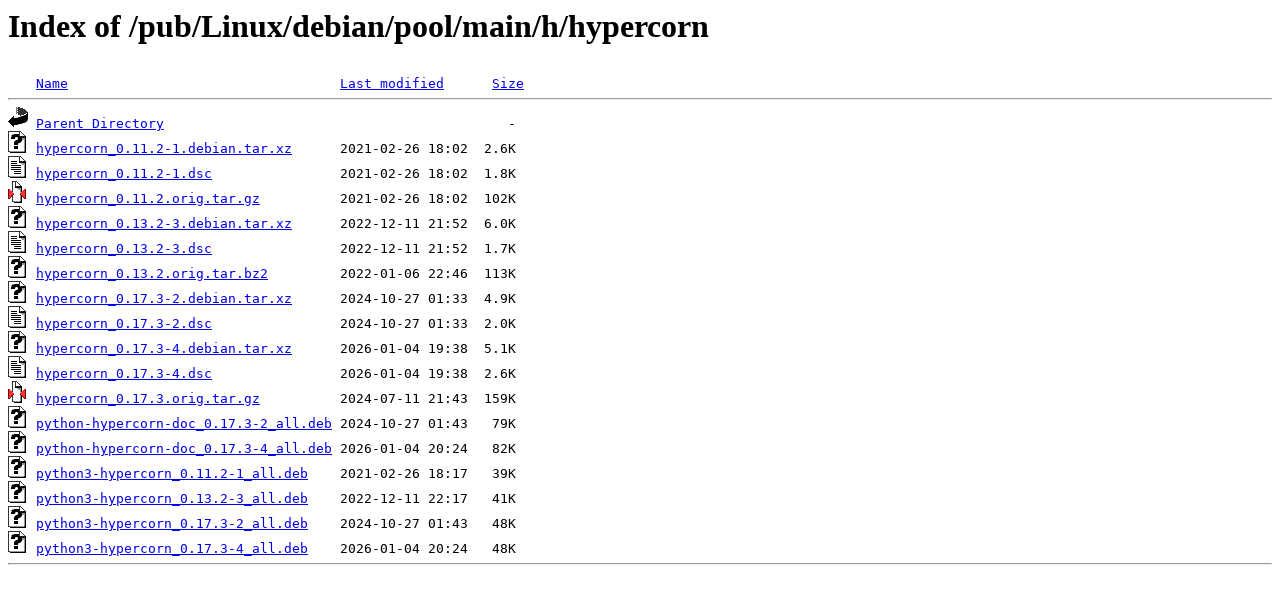

--- FILE ---
content_type: text/html;charset=ISO-8859-1
request_url: http://rsync5.jp.gentoo.org/pub/Linux/debian/pool/main/h/hypercorn/
body_size: 3137
content:
<!DOCTYPE HTML PUBLIC "-//W3C//DTD HTML 3.2 Final//EN">
<html>
 <head>
  <title>Index of /pub/Linux/debian/pool/main/h/hypercorn</title>
 </head>
 <body>
<h1>Index of /pub/Linux/debian/pool/main/h/hypercorn</h1>
<pre><img src="/icons/blank.gif" alt="Icon "> <a href="?C=N;O=D">Name</a>                                  <a href="?C=M;O=A">Last modified</a>      <a href="?C=S;O=A">Size</a>  <hr><img src="/icons/back.gif" alt="[PARENTDIR]"> <a href="/pub/Linux/debian/pool/main/h/">Parent Directory</a>                                           -   
<img src="/icons/unknown.gif" alt="[   ]"> <a href="hypercorn_0.11.2-1.debian.tar.xz">hypercorn_0.11.2-1.debian.tar.xz</a>      2021-02-26 18:02  2.6K  
<img src="/icons/text.gif" alt="[TXT]"> <a href="hypercorn_0.11.2-1.dsc">hypercorn_0.11.2-1.dsc</a>                2021-02-26 18:02  1.8K  
<img src="/icons/compressed.gif" alt="[   ]"> <a href="hypercorn_0.11.2.orig.tar.gz">hypercorn_0.11.2.orig.tar.gz</a>          2021-02-26 18:02  102K  
<img src="/icons/unknown.gif" alt="[   ]"> <a href="hypercorn_0.13.2-3.debian.tar.xz">hypercorn_0.13.2-3.debian.tar.xz</a>      2022-12-11 21:52  6.0K  
<img src="/icons/text.gif" alt="[TXT]"> <a href="hypercorn_0.13.2-3.dsc">hypercorn_0.13.2-3.dsc</a>                2022-12-11 21:52  1.7K  
<img src="/icons/unknown.gif" alt="[   ]"> <a href="hypercorn_0.13.2.orig.tar.bz2">hypercorn_0.13.2.orig.tar.bz2</a>         2022-01-06 22:46  113K  
<img src="/icons/unknown.gif" alt="[   ]"> <a href="hypercorn_0.17.3-2.debian.tar.xz">hypercorn_0.17.3-2.debian.tar.xz</a>      2024-10-27 01:33  4.9K  
<img src="/icons/text.gif" alt="[TXT]"> <a href="hypercorn_0.17.3-2.dsc">hypercorn_0.17.3-2.dsc</a>                2024-10-27 01:33  2.0K  
<img src="/icons/unknown.gif" alt="[   ]"> <a href="hypercorn_0.17.3-4.debian.tar.xz">hypercorn_0.17.3-4.debian.tar.xz</a>      2026-01-04 19:38  5.1K  
<img src="/icons/text.gif" alt="[TXT]"> <a href="hypercorn_0.17.3-4.dsc">hypercorn_0.17.3-4.dsc</a>                2026-01-04 19:38  2.6K  
<img src="/icons/compressed.gif" alt="[   ]"> <a href="hypercorn_0.17.3.orig.tar.gz">hypercorn_0.17.3.orig.tar.gz</a>          2024-07-11 21:43  159K  
<img src="/icons/unknown.gif" alt="[   ]"> <a href="python-hypercorn-doc_0.17.3-2_all.deb">python-hypercorn-doc_0.17.3-2_all.deb</a> 2024-10-27 01:43   79K  
<img src="/icons/unknown.gif" alt="[   ]"> <a href="python-hypercorn-doc_0.17.3-4_all.deb">python-hypercorn-doc_0.17.3-4_all.deb</a> 2026-01-04 20:24   82K  
<img src="/icons/unknown.gif" alt="[   ]"> <a href="python3-hypercorn_0.11.2-1_all.deb">python3-hypercorn_0.11.2-1_all.deb</a>    2021-02-26 18:17   39K  
<img src="/icons/unknown.gif" alt="[   ]"> <a href="python3-hypercorn_0.13.2-3_all.deb">python3-hypercorn_0.13.2-3_all.deb</a>    2022-12-11 22:17   41K  
<img src="/icons/unknown.gif" alt="[   ]"> <a href="python3-hypercorn_0.17.3-2_all.deb">python3-hypercorn_0.17.3-2_all.deb</a>    2024-10-27 01:43   48K  
<img src="/icons/unknown.gif" alt="[   ]"> <a href="python3-hypercorn_0.17.3-4_all.deb">python3-hypercorn_0.17.3-4_all.deb</a>    2026-01-04 20:24   48K  
<hr></pre>
</body></html>
